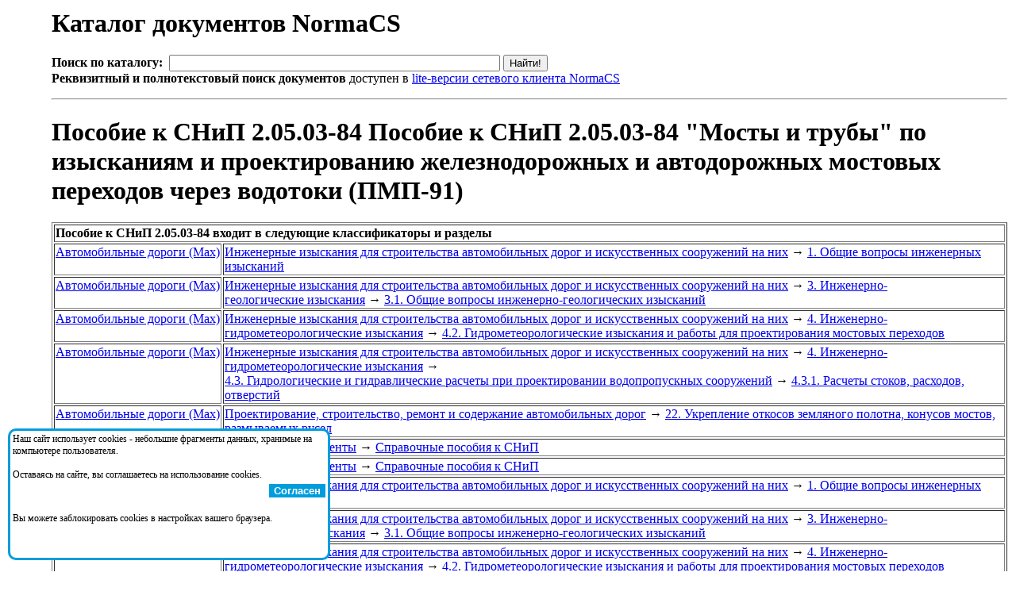

--- FILE ---
content_type: text/html;charset=windows-1251
request_url: https://normacs.ru/Doclist/doc/83R.html
body_size: 26255
content:
<html><head><META NAME="Content-Type" Content="text/html; charset=windows-1251"><meta name="Description" content="NormaCS. Нормативные документы. Пособие к СНиП 2.05.03-84 Пособие к СНиП 2.05.03-84 &#34;Мосты и трубы&#34; по изысканиям и проектированию железнодорожных и автодорожных мостовых переходов через водотоки (ПМП-91)"><meta name="Keywords" content="NormaCS, Norma CS, нормативный документ, НТД, норматив, Пособие, к, СНиП, 2.05.03-84, Пособие, к, СНиП, 2.05.03-84, &#34;Мосты, и, трубы&#34;, по, изысканиям, и, проектированию, железнодорожных, и, автодорожных, мостовых, переходов, через, водотоки, (ПМП-91)"><title>Пособие к СНиП 2.05.03-84 Пособие к СНиП 2.05.03-84 &#34;Мосты и трубы&#34; по изысканиям и проектированию железнодорожных и автодорожных мостовых переходов через водотоки (ПМП-91)</title></head><body><table border="0"><tr><td style="width:50" valign="top">&#160;</td><td><h1>Каталог документов NormaCS</h1><FORM NAME="web" METHOD="get" ACTION="http://www.yandex.ru:8081/yandsearch"><B>Поиск по каталогу:</B>&nbsp;&nbsp;<INPUT TYPE="text" NAME="text" SIZE=50 VALUE="" MAXLENGTH=160>&nbsp;<INPUT TYPE=SUBMIT VALUE="Найти!"><br><INPUT TYPE="hidden" NAME="serverurl" VALUE="www.normacs.ru"><INPUT TYPE="hidden" NAME="server_name" VALUE="NormaCS: Нормативные документы"><INPUT TYPE="hidden" NAME="referrer1" VALUE="http://www.normacs.ru/Doclist/doc/83R.html"><INPUT TYPE="hidden" NAME="referrer2" VALUE="NormaCS Server. Пособие к СНиП 2.05.03-84 Пособие к СНиП 2.05.03-84 &#34;Мосты и трубы&#34; по изысканиям и проектированию железнодорожных и автодорожных мостовых переходов через водотоки (ПМП-91)"><b>Реквизитный и полнотекстовый поиск документов</b> доступен в <a href="http://data.normacs.ru:8889/">lite-версии сетевого клиента NormaCS</a></FORM><hr><H1>Пособие к СНиП 2.05.03-84 Пособие к СНиП 2.05.03-84 &#34;Мосты и трубы&#34; по изысканиям и проектированию железнодорожных и автодорожных мостовых переходов через водотоки (ПМП-91)</H1><table border=1><tr><td colspan=2><b>Пособие к СНиП 2.05.03-84 входит в следующие классификаторы и разделы</b></td></tr><tr><td valign=top><a href="/Doclist/classif/6.html">Автомобильные&nbsp;дороги&nbsp;(Max)</a></td><td><a href="/Doclist/folder/730.html">Инженерные&nbsp;изыскания&nbsp;для&nbsp;строительства&nbsp;автомобильных&nbsp;дорог&nbsp;и&nbsp;искусственных&nbsp;сооружений&nbsp;на&nbsp;них</a>&nbsp;<span style="line-height:0;">&rarr;</span> <a href="/Doclist/folder/733.html">1. Общие вопросы инженерных изысканий</a></td></tr><tr><td valign=top><a href="/Doclist/classif/6.html">Автомобильные&nbsp;дороги&nbsp;(Max)</a></td><td><a href="/Doclist/folder/730.html">Инженерные&nbsp;изыскания&nbsp;для&nbsp;строительства&nbsp;автомобильных&nbsp;дорог&nbsp;и&nbsp;искусственных&nbsp;сооружений&nbsp;на&nbsp;них</a>&nbsp;<span style="line-height:0;">&rarr;</span> <a href="/Doclist/folder/739.html">3.&nbsp;Инженерно-геологические&nbsp;изыскания</a>&nbsp;<span style="line-height:0;">&rarr;</span> <a href="/Doclist/folder/740.html">3.1. Общие вопросы инженерно-геологических изысканий</a></td></tr><tr><td valign=top><a href="/Doclist/classif/6.html">Автомобильные&nbsp;дороги&nbsp;(Max)</a></td><td><a href="/Doclist/folder/730.html">Инженерные&nbsp;изыскания&nbsp;для&nbsp;строительства&nbsp;автомобильных&nbsp;дорог&nbsp;и&nbsp;искусственных&nbsp;сооружений&nbsp;на&nbsp;них</a>&nbsp;<span style="line-height:0;">&rarr;</span> <a href="/Doclist/folder/755.html">4.&nbsp;Инженерно-гидрометеорологические&nbsp;изыскания</a>&nbsp;<span style="line-height:0;">&rarr;</span> <a href="/Doclist/folder/749.html">4.2. Гидрометеорологические изыскания и работы для проектирования мостовых переходов</a></td></tr><tr><td valign=top><a href="/Doclist/classif/6.html">Автомобильные&nbsp;дороги&nbsp;(Max)</a></td><td><a href="/Doclist/folder/730.html">Инженерные&nbsp;изыскания&nbsp;для&nbsp;строительства&nbsp;автомобильных&nbsp;дорог&nbsp;и&nbsp;искусственных&nbsp;сооружений&nbsp;на&nbsp;них</a>&nbsp;<span style="line-height:0;">&rarr;</span> <a href="/Doclist/folder/755.html">4.&nbsp;Инженерно-гидрометеорологические&nbsp;изыскания</a>&nbsp;<span style="line-height:0;">&rarr;</span> <a href="/Doclist/folder/750.html">4.3.&nbsp;Гидрологические&nbsp;и&nbsp;гидравлические&nbsp;расчеты&nbsp;при&nbsp;проектировании&nbsp;водопропускных&nbsp;сооружений</a>&nbsp;<span style="line-height:0;">&rarr;</span> <a href="/Doclist/folder/751.html">4.3.1. Расчеты стоков, расходов, отверстий</a></td></tr><tr><td valign=top><a href="/Doclist/classif/6.html">Автомобильные&nbsp;дороги&nbsp;(Max)</a></td><td><a href="/Doclist/folder/731.html">Проектирование,&nbsp;строительство,&nbsp;ремонт&nbsp;и&nbsp;содержание&nbsp;автомобильных&nbsp;дорог</a>&nbsp;<span style="line-height:0;">&rarr;</span> <a href="/Doclist/folder/782.html">22. Укрепление откосов земляного полотна, конусов мостов, размываемых русел</a></td></tr><tr><td valign=top><a href="/Doclist/classif/10.html">Строительство&nbsp;(Full)</a></td><td><a href="/Doclist/folder/10190.html">Справочные&nbsp;документы</a>&nbsp;<span style="line-height:0;">&rarr;</span> <a href="/Doclist/folder/10055.html">Справочные пособия к СНиП</a></td></tr><tr><td valign=top><a href="/Doclist/classif/11.html">Строительство&nbsp;(Max)</a></td><td><a href="/Doclist/folder/11190.html">Справочные&nbsp;документы</a>&nbsp;<span style="line-height:0;">&rarr;</span> <a href="/Doclist/folder/11055.html">Справочные пособия к СНиП</a></td></tr><tr><td valign=top><a href="/Doclist/classif/16.html">Автомобильные&nbsp;дороги&nbsp;(Full)</a></td><td><a href="/Doclist/folder/16730.html">Инженерные&nbsp;изыскания&nbsp;для&nbsp;строительства&nbsp;автомобильных&nbsp;дорог&nbsp;и&nbsp;искусственных&nbsp;сооружений&nbsp;на&nbsp;них</a>&nbsp;<span style="line-height:0;">&rarr;</span> <a href="/Doclist/folder/16733.html">1. Общие вопросы инженерных изысканий</a></td></tr><tr><td valign=top><a href="/Doclist/classif/16.html">Автомобильные&nbsp;дороги&nbsp;(Full)</a></td><td><a href="/Doclist/folder/16730.html">Инженерные&nbsp;изыскания&nbsp;для&nbsp;строительства&nbsp;автомобильных&nbsp;дорог&nbsp;и&nbsp;искусственных&nbsp;сооружений&nbsp;на&nbsp;них</a>&nbsp;<span style="line-height:0;">&rarr;</span> <a href="/Doclist/folder/16739.html">3.&nbsp;Инженерно-геологические&nbsp;изыскания</a>&nbsp;<span style="line-height:0;">&rarr;</span> <a href="/Doclist/folder/16740.html">3.1. Общие вопросы инженерно-геологических изысканий</a></td></tr><tr><td valign=top><a href="/Doclist/classif/16.html">Автомобильные&nbsp;дороги&nbsp;(Full)</a></td><td><a href="/Doclist/folder/16730.html">Инженерные&nbsp;изыскания&nbsp;для&nbsp;строительства&nbsp;автомобильных&nbsp;дорог&nbsp;и&nbsp;искусственных&nbsp;сооружений&nbsp;на&nbsp;них</a>&nbsp;<span style="line-height:0;">&rarr;</span> <a href="/Doclist/folder/16755.html">4.&nbsp;Инженерно-гидрометеорологические&nbsp;изыскания</a>&nbsp;<span style="line-height:0;">&rarr;</span> <a href="/Doclist/folder/16749.html">4.2. Гидрометеорологические изыскания и работы для проектирования мостовых переходов</a></td></tr><tr><td valign=top><a href="/Doclist/classif/16.html">Автомобильные&nbsp;дороги&nbsp;(Full)</a></td><td><a href="/Doclist/folder/16730.html">Инженерные&nbsp;изыскания&nbsp;для&nbsp;строительства&nbsp;автомобильных&nbsp;дорог&nbsp;и&nbsp;искусственных&nbsp;сооружений&nbsp;на&nbsp;них</a>&nbsp;<span style="line-height:0;">&rarr;</span> <a href="/Doclist/folder/16755.html">4.&nbsp;Инженерно-гидрометеорологические&nbsp;изыскания</a>&nbsp;<span style="line-height:0;">&rarr;</span> <a href="/Doclist/folder/16750.html">4.3.&nbsp;Гидрологические&nbsp;и&nbsp;гидравлические&nbsp;расчеты&nbsp;при&nbsp;проектировании&nbsp;водопропускных&nbsp;сооружений</a>&nbsp;<span style="line-height:0;">&rarr;</span> <a href="/Doclist/folder/16751.html">4.3.1. Расчеты стоков, расходов, отверстий</a></td></tr><tr><td valign=top><a href="/Doclist/classif/16.html">Автомобильные&nbsp;дороги&nbsp;(Full)</a></td><td><a href="/Doclist/folder/16731.html">Проектирование,&nbsp;строительство,&nbsp;ремонт&nbsp;и&nbsp;содержание&nbsp;автомобильных&nbsp;дорог</a>&nbsp;<span style="line-height:0;">&rarr;</span> <a href="/Doclist/folder/16782.html">22. Укрепление откосов земляного полотна, конусов мостов, размываемых русел</a></td></tr><tr><td valign=top><a href="/Doclist/classif/7000.html">Классификатор&nbsp;ISO</a></td><td><a href="/Doclist/folder/910000000.html">91&nbsp;&nbsp;СТРОИТЕЛЬНЫЕ&nbsp;МАТЕРИАЛЫ&nbsp;И&nbsp;СТРОИТЕЛЬСТВО</a>&nbsp;<span style="line-height:0;">&rarr;</span> <a href="/Doclist/folder/912000000.html">91.200&nbsp;&nbsp;Технология&nbsp;строительства</a>&nbsp;<span style="line-height:0;">&rarr;</span> <a href="/Doclist/folder/912002000.html">91.200.20  Инженерные изыскания для строительства</a></td></tr><tr><td valign=top><a href="/Doclist/classif/7000.html">Классификатор&nbsp;ISO</a></td><td><a href="/Doclist/folder/930000000.html">93&nbsp;&nbsp;ГРАЖДАНСКОЕ&nbsp;СТРОИТЕЛЬСТВО</a>&nbsp;<span style="line-height:0;">&rarr;</span> <a href="/Doclist/folder/930400000.html">93.040  Сооружение мостов</a></td></tr><tr><td valign=top><a href="/Doclist/classif/7000.html">Классификатор&nbsp;ISO</a></td><td><a href="/Doclist/folder/930000000.html">93&nbsp;&nbsp;ГРАЖДАНСКОЕ&nbsp;СТРОИТЕЛЬСТВО</a>&nbsp;<span style="line-height:0;">&rarr;</span> <a href="/Doclist/folder/930800000.html">93.080&nbsp;&nbsp;Строительство&nbsp;дорог</a>&nbsp;<span style="line-height:0;">&rarr;</span> <a href="/Doclist/folder/930800100.html">93.080.01  Строительство дорог в целом</a></td></tr><tr><td valign=top><a href="/Doclist/classif/7000.html">Классификатор&nbsp;ISO</a></td><td><a href="/Doclist/folder/930000000.html">93&nbsp;&nbsp;ГРАЖДАНСКОЕ&nbsp;СТРОИТЕЛЬСТВО</a>&nbsp;<span style="line-height:0;">&rarr;</span> <a href="/Doclist/folder/931000000.html">93.100  Сооружение железных дорог</a></td></tr></table><hr><h3><a title="Открыть в NormaCS. (Необходимо установить сетевой клиент)"href="normacs://normacs.ru/83R"><img width=16 height=16 border=0 src="/?action=geticon"></a>&nbsp;Пособие к СНиП 2.05.03-84 Пособие к СНиП 2.05.03-84 "Мосты и трубы" по изысканиям и проектированию железнодорожных и автодорожных мостовых переходов через водотоки (ПМП-91)</h3><b>Статус:</b> Информация о статусе доступна в коммерческой версии NormaCS<br><b>Синонимы:</b> ПМП&nbsp;91<br><b>Текст документа:</b> присутствует в коммерческой версии NormaCS<br><b>Сканкопия официального издания документа:</b> присутствует в коммерческой версии NormaCS<br><b>Страниц в документе:</b> 214<br><b>Утвержден:</b> Корпорация Трансстрой, 01.01.1992<br><b>Обозначение:</b> Пособие к СНиП 2.05.03-84<br><b>Наименование:</b> Пособие к СНиП 2.05.03-84 "Мосты и трубы" по изысканиям и проектированию железнодорожных и автодорожных мостовых переходов через водотоки (ПМП-91)<br><b>Дополнительные сведения:</b> доступны через <a href="http://data.normacs.ru:8889/">сетевой клиент NormaCS</a>. После установки нажмите на иконку рядом с названием документа для его открытия в NormaCS<br><br><center><img src="http://data.normacs.ru/getdocth.jsp?docid=83R" alt="Пособие к СНиП 2.05.03-84 Пособие к СНиП 2.05.03-84 "Мосты и трубы" по изысканиям и проектированию железнодорожных и автодорожных мостовых переходов через водотоки (ПМП-91)"></center><br><CENTER><table border=0 cellpadding=5 cellspacing=5>
<tr><td align="center" style="background-color:#01A6DE;"><a style="color:white;font-weight:bolder;" href="http://www.normacs.ru/order.jsp"><nobr>Заказать систему NormaCS с полными текстами/изображениями документов</nobr></a></td></tr>
<tr><td align="center" style="background-color:rgb(122, 193, 66);"><a style="color:white;font-weight:bolder;" href="http://www.normacs.ru:8889/"><nobr>Полнотекстовый поиск по всем документам доступен в демо-версии сетевого клиента</nobr></a></td></tr>
</table></CENTER><span id=PleaseWait style="color:red"><br><i>Пожалуйста, дождитесь загрузки страницы...</i></span><span id=DataLoaded style="display:none"><br><b>Документ ссылается на:</b><br><p style="text-align:right;width:90%;"><span style="cursor:hand;font-weight: 600;color:blue;" onclick="javascript:showModelessDialog('http://www.normacs.ru/legend.html','','resizable:no;dialogWidth:450px;dialogHeight:530px;help:no;status:no;');">Показать легенду</span></p><ul type=round><img border=0 width=14 height=16 src="/Doclist/images/5110.gif" title="Информация о статусе доступна в коммерческой версии NormaCS. Текст документа присутствует. Изображение документа присутствует.">&nbsp;<a href="/Doclist/doc/49B.html">ВСН 156-88/Минтрансстрой</a> - Инженерно-геологические изыскания железнодорожных, автодорожных и городских мостовых переходов<br><img border=0 width=14 height=16 src="/Doclist/images/5100.gif" title="Информация о статусе доступна в коммерческой версии NormaCS. Текст документа присутствует.">&nbsp;<a href="/Doclist/doc/1MM.html">ВСН 163-83/Миннефтегазстрой</a> - Учет деформаций речных русел и берегов водоемов в зоне подводных переходов магистральных трубопроводов (нефтегазопроводов)<br><img border=0 width=14 height=16 src="/Doclist/images/5110.gif" title="Информация о статусе доступна в коммерческой версии NormaCS. Текст документа присутствует. Изображение документа присутствует.">&nbsp;<a href="/Doclist/doc/49E.html">ВСН 176-78/Минтрансстрой СССР, МПС СССР</a> - Инструкция по проектированию и постройке металлических гофрированных водопропускных труб<br><img border=0 width=14 height=16 src="/Doclist/images/5110.gif" title="Информация о статусе доступна в коммерческой версии NormaCS. Текст документа присутствует. Изображение документа присутствует.">&nbsp;<a href="/Doclist/doc/48A.html">ВСН 206-87/Минтрансстрой</a> - Нормы проектирования. Параметры ветровых волн, воздействующих на откосы транспортных сооружений на реках<br><img border=0 width=14 height=16 src="/Doclist/images/5110.gif" title="Информация о статусе доступна в коммерческой версии NormaCS. Текст документа присутствует. Изображение документа присутствует.">&nbsp;<a href="/Doclist/doc/4ER.html">ВСН 208-89/Минтрансстрой СССР</a> - Инженерно-геодезические изыскания железных и автомобильных дорог<br><img border=0 width=14 height=16 src="/Doclist/images/5110.gif" title="Информация о статусе доступна в коммерческой версии NormaCS. Текст документа присутствует. Изображение документа присутствует.">&nbsp;<a href="/Doclist/doc/4DL.html">ВСН 49-86/Минэнерго СССР</a> - Проектирование временной крепи гидротехнических туннелей<br><img border=0 width=14 height=16 src="/Doclist/images/5110.gif" title="Информация о статусе доступна в коммерческой версии NormaCS. Текст документа присутствует. Изображение документа присутствует.">&nbsp;<a href="/Doclist/doc/1MH.html">ВСН 63-76/Минтрансстрой</a> - Инструкция по расчету ливневого стока воды с малых бассейнов<br><img border=0 width=14 height=16 src="/Doclist/images/5100.gif" title="Информация о статусе доступна в коммерческой версии NormaCS. Текст документа присутствует.">&nbsp;<a href="/Doclist/doc/4AV.html">ВСН 84-89/Минтрансстрой СССР</a> - Изыскания, проектирование и строительство автомобильных дорог в районах распространения вечной мерзлоты<br><img border=0 width=14 height=16 src="/Doclist/images/5010.gif" title="Информация о статусе доступна в коммерческой версии NormaCS. Изображение документа присутствует.">&nbsp;<a href="/Doclist/doc/236.html">ГОСТ 20522-75</a> - Грунты. Метод статистической обработки результатов определения характеристик<br><img border=0 width=14 height=16 src="/Doclist/images/5110.gif" title="Информация о статусе доступна в коммерческой версии NormaCS. Текст документа присутствует. Изображение документа присутствует.">&nbsp;<a href="/Doclist/doc/KH.html">РСН 31-83</a> - Нормы производства инженерно-геологических изысканий для строительства на вечномерзлых грунтах<br><img border=0 width=14 height=16 src="/Doclist/images/5110.gif" title="Информация о статусе доступна в коммерческой версии NormaCS. Текст документа присутствует. Изображение документа присутствует.">&nbsp;<a href="/Doclist/doc/7E6.html">СНиП 1.02.07-87</a> - Инженерные изыскания для строительства<br><img border=0 width=14 height=16 src="/Doclist/images/5110.gif" title="Информация о статусе доступна в коммерческой версии NormaCS. Текст документа присутствует. Изображение документа присутствует.">&nbsp;<a href="/Doclist/doc/OA.html">СНиП 2.01.01-82</a> - Строительная климатология и геофизика<br><img border=0 width=14 height=16 src="/Doclist/images/5110.gif" title="Информация о статусе доступна в коммерческой версии NormaCS. Текст документа присутствует. Изображение документа присутствует.">&nbsp;<a href="/Doclist/doc/QN.html">СНиП 2.01.14-83</a> - Определение расчетных гидрологических характеристик<br><img border=0 width=14 height=16 src="/Doclist/images/5110.gif" title="Информация о статусе доступна в коммерческой версии NormaCS. Текст документа присутствует. Изображение документа присутствует.">&nbsp;<a href="/Doclist/doc/S2.html">СНиП 2.02.01-83*</a> - Основания зданий и сооружений<br><img border=0 width=14 height=16 src="/Doclist/images/5110.gif" title="Информация о статусе доступна в коммерческой версии NormaCS. Текст документа присутствует. Изображение документа присутствует.">&nbsp;<a href="/Doclist/doc/S3.html">СНиП 2.02.03-85</a> - Свайные фундаменты<br><img border=0 width=14 height=16 src="/Doclist/images/5110.gif" title="Информация о статусе доступна в коммерческой версии NormaCS. Текст документа присутствует. Изображение документа присутствует.">&nbsp;<a href="/Doclist/doc/NS.html">СНиП 2.03.11-85</a> - Защита строительных конструкций от коррозии<br><img border=0 width=14 height=16 src="/Doclist/images/5110.gif" title="Информация о статусе доступна в коммерческой версии NormaCS. Текст документа присутствует. Изображение документа присутствует.">&nbsp;<a href="/Doclist/doc/Q4.html">СНиП 2.05.02-85*</a> - Автомобильные дороги<br><img border=0 width=13 height=16 src="/Doclist/images/5111.gif" title="Документ является сборником. Информация о статусе доступна в коммерческой версии NormaCS. Текст документа присутствует. Изображение документа присутствует.">&nbsp;<a href="/Doclist/doc/Q6.html">СНиП 2.05.03-84*</a> - Мосты и трубы<br><img border=0 width=14 height=16 src="/Doclist/images/5110.gif" title="Информация о статусе доступна в коммерческой версии NormaCS. Текст документа присутствует. Изображение документа присутствует.">&nbsp;<a href="/Doclist/doc/R8.html">СНиП 2.05.06-85*</a> - Магистральные трубопроводы<br><img border=0 width=14 height=16 src="/Doclist/images/5110.gif" title="Информация о статусе доступна в коммерческой версии NormaCS. Текст документа присутствует. Изображение документа присутствует.">&nbsp;<a href="/Doclist/doc/QD.html">СНиП 2.05.11-83</a> - Внутрихозяйственные автомобильные дороги в колхозах, совхозах и других сельскохозяйственных предприятиях и организациях<br><img border=0 width=14 height=16 src="/Doclist/images/5110.gif" title="Информация о статусе доступна в коммерческой версии NormaCS. Текст документа присутствует. Изображение документа присутствует.">&nbsp;<a href="/Doclist/doc/QP.html">СНиП 2.06.01-86</a> - Гидротехнические сооружения. Основные положения проектирования<br><img border=0 width=14 height=16 src="/Doclist/images/5110.gif" title="Информация о статусе доступна в коммерческой версии NormaCS. Текст документа присутствует. Изображение документа присутствует.">&nbsp;<a href="/Doclist/doc/QS.html">СНиП 2.06.04-82*</a> - Нагрузки и воздействия на гидротехнические сооружения (волновые, ледовые и от судов)<br><img border=0 width=14 height=16 src="/Doclist/images/5110.gif" title="Информация о статусе доступна в коммерческой версии NormaCS. Текст документа присутствует. Изображение документа присутствует.">&nbsp;<a href="/Doclist/doc/O9.html">СНиП II-7-81*</a> - Строительство в сейсмических районах<br></ul><br><b>На документ ссылаются:</b><br><p style="text-align:right;width:90%;"><span style="cursor:hand;font-weight: 600;color:blue;" onclick="javascript:showModelessDialog('http://www.normacs.ru/legend.html','','resizable:no;dialogWidth:450px;dialogHeight:530px;help:no;status:no;');">Показать легенду</span></p><ul type=round><img border=0 width=14 height=16 src="/Doclist/images/5110.gif" title="Информация о статусе доступна в коммерческой версии NormaCS. Текст документа присутствует. Изображение документа присутствует.">&nbsp;<a href="/Doclist/doc/A28.html"> Методические рекомендации по применению габионных конструкций в дорожно-мостовом строительстве</a><br><img border=0 width=14 height=16 src="/Doclist/images/5010.gif" title="Информация о статусе доступна в коммерческой версии NormaCS. Изображение документа присутствует.">&nbsp;<a href="/Doclist/doc/1141K.html"> Методические указания по определению ледовых нагрузок на опоры мостов</a><br><img border=0 width=14 height=16 src="/Doclist/images/5010.gif" title="Информация о статусе доступна в коммерческой версии NormaCS. Изображение документа присутствует.">&nbsp;<a href="/Doclist/doc/VJN1.html"> Пособие по гидравлическим расчетам малых водопропускных сооружений</a><br><img border=0 width=14 height=16 src="/Doclist/images/5150.gif" title="Информация о статусе доступна в коммерческой версии NormaCS. Текст документа присутствует. Изображение документа присутствует.">&nbsp;<a href="/Doclist/doc/20R5D.html">ГОСТ Р 59626-2022</a> - Дороги автомобильные общего пользования Специальные вспомогательные сооружения и устройства для строительства мостов. Правила проектирования. Общие требования<br><img border=0 width=14 height=16 src="/Doclist/images/5110.gif" title="Информация о статусе доступна в коммерческой версии NormaCS. Текст документа присутствует. Изображение документа присутствует.">&nbsp;<a href="/Doclist/doc/VE9C.html">ОДМ 218.2.001-2009</a> - Рекомендации по проектированию и строительству водопропускных сооружений из металлических гофрированных структур на автомобильных дорогах общего пользования с учетом региональных условий (дорожно-климатических зон)<br><img border=0 width=14 height=16 src="/Doclist/images/5110.gif" title="Информация о статусе доступна в коммерческой версии NormaCS. Текст документа присутствует. Изображение документа присутствует.">&nbsp;<a href="/Doclist/doc/11E8I.html">ОДМ 218.2.049-2015</a> - Рекомендации по проектированию и строительству габионных конструкций на автомобильных дорогах<br><img border=0 width=14 height=16 src="/Doclist/images/5110.gif" title="Информация о статусе доступна в коммерческой версии NormaCS. Текст документа присутствует. Изображение документа присутствует.">&nbsp;<a href="/Doclist/doc/11E8L.html">ОДМ 218.2.052-2015</a> - Проектирование и строительство противоселевых сооружений для защиты автомобильных дорог<br><img border=0 width=14 height=16 src="/Doclist/images/5110.gif" title="Информация о статусе доступна в коммерческой версии NormaCS. Текст документа присутствует. Изображение документа присутствует.">&nbsp;<a href="/Doclist/doc/11M96.html">ОДМ 218.2.078-2016</a> - Методические рекомендации по выбору конструкции укрепления откосов земляного полотна автомобильных дорог общего пользования<br><img border=0 width=14 height=16 src="/Doclist/images/5110.gif" title="Информация о статусе доступна в коммерческой версии NormaCS. Текст документа присутствует. Изображение документа присутствует.">&nbsp;<a href="/Doclist/doc/11EQH.html">ОДМ 218.3.038-2015</a> - Рекомендации по проектированию и строительству берегозащитных сооружений автомобильных дорог<br><img border=0 width=14 height=16 src="/Doclist/images/5150.gif" title="Информация о статусе доступна в коммерческой версии NormaCS. Текст документа присутствует. Изображение документа присутствует.">&nbsp;<a href="/Doclist/doc/12I4J.html">СП 453.1325800.2019</a> - Сооружения искусственные высокоскоростных железнодорожных линий. Правила проектирования и строительства<br><img border=0 width=14 height=16 src="/Doclist/images/5010.gif" title="Информация о статусе доступна в коммерческой версии NormaCS. Изображение документа присутствует.">&nbsp;<a href="/Doclist/doc/VARD.html">ЦПИ 22/43</a> - Технические указания по применению габионов для усиления земляного полотна<br></ul></span><script>
PleaseWait.style.display='none';
DataLoaded.style.display='block';
</script>
</div>  
      </div>
    </div>
</div>
<div class="line"></div>

<div class="footer">
    <div class="wrapper row">
        <div class="col-1">
        </div>
        <div class="col-3">
<center><span style="font-size:12px">© АО «Кодекс», 2025. Исключительные авторские и смежные права принадлежат АО «Кодекс» — 0+</span> </center>
		<center><a href="https://storage.kodeks.ru/cdn.cloud/files/policy-kpd.pdf" style="font-size:12px;text-decoration:none">Политика конфиденциальности персональных данных</a></center>
	<center><a href="https://storage.kodeks.ru/cdn.cloud/files/spravka-o-registraciyah-ao-kodeks-v-rrpo.pdf" style="font-size:12px;text-decoration:none">Справка о регистрации продуктов АО «Кодекс» в Реестре российского программного обеспечения</a></center>
     
   </div>
     
    </div>
</div>

<div style="position:fixed;top:100%;left:10px;transform:translate(0, -180px);width:400px;height:160px;z-index:5;background-color:white;border:solid #009ddc;display:none;border-radius:10px;" id="cookies_conf">
		<table border="0" style="width:100%;">
			<tr><td style="font-size:12px">Наш сайт использует cookies - небольшие фрагменты данных, хранимые на компьютере пользователя.<br/><br/>
			Оставаясь на сайте, вы соглашаетесь на использование cookies.</td></tr>
			<tr><td align="right"><button onclick="document.cookie='agree=true; path=/; domain=normacs.ru; max-age=31536000';cookies_conf.style.display='none';" style="background-color:#009ddc;color:white;border:none"><b>Согласен</b></button></td></tr>
			<tr><td style="font-size:12px"><br/>Вы можете заблокировать cookies в настройках вашего браузера.</td></tr>

		</table>
	</div>
<script>
if(document.cookie.indexOf("agree=true")==-1) {
	cookies_conf.style.display='block';
}
</script>

<script>
    var all = document.getElementsByTagName("A");
		for(i=0;i<all.length;i++) {
          if(all[i].href == document.location.href/*all[i].baseURI*/) {
            all[i].style.color="#7ac141";
          }
    }
</script>
</body>
</html>


